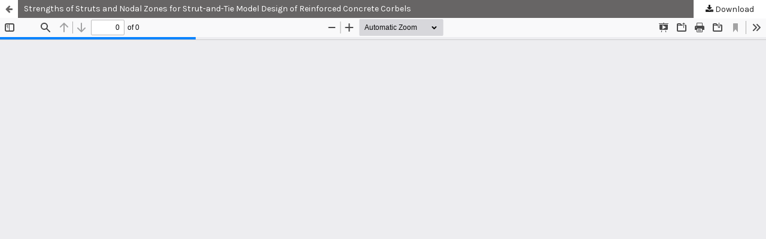

--- FILE ---
content_type: text/html; charset=utf-8
request_url: https://www.civilejournal.org/index.php/cej/article/view/2939/pdf
body_size: 1845
content:
<!DOCTYPE html>
<html lang="en-US" xml:lang="en-US">
<head>
	<meta http-equiv="Content-Type" content="text/html; charset=utf-8" />
	<meta name="viewport" content="width=device-width, initial-scale=1.0" />
	<title>View of Strengths of Struts and Nodal Zones for Strut-and-Tie Model Design of Reinforced Concrete Corbels</title>

	
<link rel="icon" href="https://www.civilejournal.org/public/journals/1/favicon_en_US.png" />
<meta name="generator" content="Open Journal Systems 3.3.0.21" />
<meta name="google-site-verification" content="wDsTalvP2XyE6LxuLfaZMAJeVWZFuZb1Sb-qGriqhLk" />
<link rel="alternate" type="application/atom+xml" href="https://www.civilejournal.org/index.php/cej/gateway/plugin/WebFeedGatewayPlugin/atom">
<link rel="alternate" type="application/rdf+xml" href="https://www.civilejournal.org/index.php/cej/gateway/plugin/WebFeedGatewayPlugin/rss">
<link rel="alternate" type="application/rss+xml" href="https://www.civilejournal.org/index.php/cej/gateway/plugin/WebFeedGatewayPlugin/rss2">
<meta name="noblethemeplugin" content="Noble Theme Plugin Version 1.5.4.2 by openjournaltheme.com">
<meta name="ojtcontrolpanel" content="OJT Control Panel Version 2.1.3.0 by openjournaltheme.com">
	<link rel="stylesheet" href="https://www.civilejournal.org/lib/pkp/styles/fontawesome/fontawesome.css?v=3.3.0.21" type="text/css" /><link rel="stylesheet" href="https://fonts.googleapis.com/css2?family=Rubik:ital,wght@0,300;0,400;0,500;0,600;0,700;0,800;0,900;1,300;1,400;1,500;1,600;1,700;1,800;1,900&display=swap" type="text/css" /><link rel="stylesheet" href="https://fonts.googleapis.com/css2?family=Karla:ital,wght@0,200;0,300;0,400;0,500;0,600;0,700;0,800;1,200;1,300;1,400;1,500;1,600;1,700;1,800&display=swap" type="text/css" /><link rel="stylesheet" href="https://www.civilejournal.org/plugins/generic/ojtPlugin/modules/noble/js/aos/aos.min.css?v=3.3.0.21" type="text/css" /><link rel="stylesheet" href="https://www.civilejournal.org/plugins/generic/ojtPlugin/modules/noble/css/academicicon/css/academicons.min.css?v=3.3.0.21" type="text/css" /><link rel="stylesheet" href="https://www.civilejournal.org/plugins/generic/ojtPlugin/modules/noble/js/swiper/swiper-bundle.min.css?v=3.3.0.21" type="text/css" /><link rel="stylesheet" href="https://www.civilejournal.org/plugins/generic/ojtPlugin/modules/noble/styles/noble-tailwind.css?v=3.3.0.21" type="text/css" /><link rel="stylesheet" href="https://www.civilejournal.org/plugins/generic/ojtPlugin/modules/noble/styles/hover/hover-noble.min.css?v=3.3.0.21" type="text/css" /><link rel="stylesheet" href="https://www.civilejournal.org/index.php/cej/$$$call$$$/page/page/css?name=stylesheet" type="text/css" /><link rel="stylesheet" href="https://www.civilejournal.org/plugins/generic/ojtPlugin/modules/noble/js/touch-menu-la.min.css?v=3.3.0.21" type="text/css" /><link rel="stylesheet" href="https://www.civilejournal.org/plugins/generic/ojtBlazingCache/dist/app-frontend.css?v=1.1.0.4" type="text/css" /><link rel="stylesheet" href="https://www.civilejournal.org/public/journals/1/styleSheet.css?d=2025-10-03+01%3A08%3A11" type="text/css" />
	<script src="https://www.civilejournal.org/lib/pkp/lib/vendor/components/jquery/jquery.min.js?v=3.3.0.21" type="text/javascript"></script><script src="https://www.civilejournal.org/lib/pkp/lib/vendor/components/jqueryui/jquery-ui.min.js?v=3.3.0.21" type="text/javascript"></script><script src="https://www.civilejournal.org/lib/pkp/js/lib/jquery/plugins/jquery.tag-it.js?v=3.3.0.21" type="text/javascript"></script><script src="https://www.civilejournal.org/plugins/generic/ojtPlugin/modules/noble/js/lib/popper/popper.js?v=3.3.0.21" type="text/javascript"></script><script src="https://www.civilejournal.org/plugins/generic/ojtPlugin/modules/noble/js/lib/bootstrap/util.js?v=3.3.0.21" type="text/javascript"></script><script src="https://www.civilejournal.org/plugins/generic/ojtPlugin/modules/noble/js/lib/bootstrap/dropdown.js?v=3.3.0.21" type="text/javascript"></script><script src="https://www.civilejournal.org/plugins/generic/ojtPlugin/modules/noble/js/jquery-replaceTag.min.js?v=3.3.0.21" type="text/javascript"></script><script src="https://www.civilejournal.org/plugins/generic/ojtPlugin/modules/noble/js/aos/aos.min.js?v=3.3.0.21" type="text/javascript"></script><script src="https://www.civilejournal.org/plugins/generic/ojtPlugin/modules/noble/js/swiper/swiper-bundle.min.js?v=3.3.0.21" type="text/javascript"></script><script src="https://www.civilejournal.org/plugins/generic/ojtPlugin/modules/noble/js/gsap/gsap.min.js?v=3.3.0.21" type="text/javascript"></script><script src="https://www.civilejournal.org/plugins/generic/ojtPlugin/modules/noble/js/touch-menu-la.min.js?v=3.3.0.21" type="text/javascript"></script><script src="https://www.civilejournal.org/plugins/generic/ojtPlugin/modules/noble/js/hammer.min.js?v=3.3.0.21" type="text/javascript"></script><script src="https://www.civilejournal.org/plugins/generic/ojtPlugin/modules/noble/js/instantpage-5.1.0.js?v=3.3.0.21" type="text/javascript"></script><script src="https://www.civilejournal.org/plugins/generic/ojtPlugin/modules/noble/js/alpinejs/alpine.min.js?v=3.3.0.21" type="text/javascript"></script><script src="https://www.civilejournal.org/plugins/generic/ojtPlugin/modules/noble/js/noble.js?v=3.3.0.21" type="text/javascript"></script><script src="https://www.civilejournal.org/plugins/generic/ojtPlugin/modules/noble/js/default.js?v=3.3.0.21" type="text/javascript"></script><script src="https://www.civilejournal.org/plugins/generic/ojtBlazingCache/dist/app-frontend.js?v=1.1.0.4" type="text/javascript"></script><script type="text/javascript">
(function (w, d, s, l, i) { w[l] = w[l] || []; var f = d.getElementsByTagName(s)[0],
j = d.createElement(s), dl = l != 'dataLayer' ? '&l=' + l : ''; j.async = true; 
j.src = 'https://www.googletagmanager.com/gtag/js?id=' + i + dl; f.parentNode.insertBefore(j, f); 
function gtag(){dataLayer.push(arguments)}; gtag('js', new Date()); gtag('config', i); })
(window, document, 'script', 'dataLayer', 'UA-107131048-1');
</script>
</head>
<body class="pkp_page_article pkp_op_view">

		<header class="header_view">

		<a href="https://www.civilejournal.org/index.php/cej/article/view/2939" class="return">
			<span class="pkp_screen_reader">
									Return to Article Details
							</span>
		</a>

		<a href="https://www.civilejournal.org/index.php/cej/article/view/2939" class="title">
			Strengths of Struts and Nodal Zones for Strut-and-Tie Model Design of Reinforced Concrete Corbels
		</a>

		<a href="https://www.civilejournal.org/index.php/cej/article/download/2939/pdf/7911" class="download" download>
			<span class="label">
				Download
			</span>
			<span class="pkp_screen_reader">
				Download PDF
			</span>
		</a>

	</header>

	<script type="text/javascript">
		// Creating iframe's src in JS instead of Smarty so that EZProxy-using sites can find our domain in $pdfUrl and do their rewrites on it.
		$(document).ready(function() {
			var urlBase = "https://www.civilejournal.org/plugins/generic/pdfJsViewer/pdf.js/web/viewer.html?file=";
			var pdfUrl = "https://www.civilejournal.org/index.php/cej/article/download/2939/pdf/7911";
			$("#pdfCanvasContainer > iframe").attr("src", urlBase + encodeURIComponent(pdfUrl));
		});
	</script>

	<div id="pdfCanvasContainer" class="galley_view">
				<iframe src="" width="100%" height="100%" style="min-height: 500px;" title="PDF of Strengths of Struts and Nodal Zones for Strut-and-Tie Model Design of Reinforced Concrete Corbels" allow="fullscreen" webkitallowfullscreen="webkitallowfullscreen"></iframe>
	</div>
	    <span style='display:none !important;'>Themes by Openjournaltheme.com</span>    <span style='display:none !important;'>Themes by Openjournaltheme.com</span>    <span style='display:none !important;'>Themes by Openjournaltheme.com</span>
</body>
</html>
